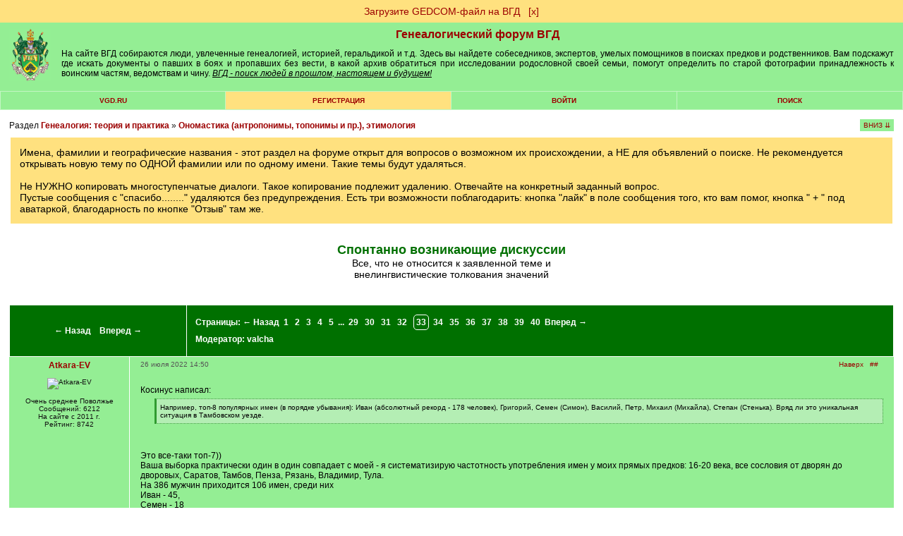

--- FILE ---
content_type: text/html; charset=windows-1251
request_url: https://forum.vgd.ru/29/94190/320.htm?a=stdforum_view&o=
body_size: 17375
content:
<!DOCTYPE html><html lang="ru"><head>
<!-- Yandex.RTB -->
<script>window.yaContextCb=window.yaContextCb||[]</script>
<script src="https://yandex.ru/ads/system/context.js" async></script><meta name="yandex-verification" content="911a1bde828a096b">
<meta http-equiv="x-dns-prefetch-control" content="on">
<link rel="dns-prefetch" href="https://docs.vgd.ru" />
<link rel="dns-prefetch" href="https://vgd.ru" />
<link rel="dns-prefetch" href="https://counter.yadro.ru" />
<link rel="dns-prefetch" href="https://yandex.ru" />
<link rel="dns-prefetch" href="https://cdn.vgd.ru" />
<link rel="dns-prefetch" href="https://gedcom.vgd.ru" />
<link rel="apple-touch-icon" sizes="57x57" href="https://cdn.vgd.ru/apple-icon-57x57.png">
<link rel="apple-touch-icon" sizes="60x60" href="https://cdn.vgd.ru/apple-icon-60x60.png">
<link rel="apple-touch-icon" sizes="72x72" href="https://cdn.vgd.ru/apple-icon-72x72.png">
<link rel="apple-touch-icon" sizes="76x76" href="https://cdn.vgd.ru/apple-icon-76x76.png">
<link rel="apple-touch-icon" sizes="114x114" href="https://cdn.vgd.ru/apple-icon-114x114.png">
<link rel="apple-touch-icon" sizes="120x120" href="https://cdn.vgd.ru/apple-icon-120x120.png">
<link rel="apple-touch-icon" sizes="144x144" href="https://cdn.vgd.ru/apple-icon-144x144.png">
<link rel="apple-touch-icon" sizes="152x152" href="https://cdn.vgd.ru/apple-icon-152x152.png">
<link rel="apple-touch-icon" sizes="180x180" href="https://cdn.vgd.ru/apple-icon-180x180.png">
<link rel="icon" type="image/png" sizes="192x192"  href="https://cdn.vgd.ru/android-icon-192x192.png">
<link rel="icon" type="image/png" sizes="32x32" href="https://cdn.vgd.ru/favicon-32x32.png">
<link rel="icon" type="image/png" sizes="96x96" href="https://cdn.vgd.ru/favicon-96x96.png">
<link rel="icon" type="image/png" sizes="16x16" href="https://cdn.vgd.ru/favicon-16x16.png">
<link rel="manifest" href="/manifest.json">
<meta name="msapplication-TileColor" content="#ffffff">
<meta name="msapplication-TileImage" content="https://cdn.vgd.ru/ms-icon-144x144.png">
<meta name="theme-color" content="#309B30">
<meta property="og:image" content="https://cdn.vgd.ru/favicon/splash_680x357_2.png">
<meta property="og:image:alt" content="ВГД - поиск людей в прошлом, настоящем и будущем!">
<meta property="og:type" content="website">
<meta name="twitter:card" content="summary_large_image">

<meta name="description" content="Все, что не относится к заявленной теме и 
внелингвистические толкования значений. Раздел 'Генеалогический форум ВГД'.; Стр. №11.">
<meta content="спонтанно возникающие дискуссии, ономастика, антропонимы, топонимы, пр, этимология, все, что не относится к заявленной теме, 
внелингвистические толкования значений, имена,фамилии, географические названия, этот раздел не для объявлений о поиске, а о  возможном их происхождении,  бесплатно" name="keywords"><meta name="viewport" content="width=device-width, initial-scale=1.0"><meta http-equiv="Content-Type" content="text/html; charset=windows-1251">
<title>Спонтанно возникающие дискуссии. Страница: 11  - Форум ВГД</title>
<meta property="og:title" content="Спонтанно возникающие дискуссии. Страница: 11  - Форум ВГД">
<meta property="og:description" content="Поиск людей в прошлом, настоящем и будущем! ВГД - сайт для тех, у кого есть предки">
<meta property="og:url" content="https://forum.vgd.ru/29/94190/320.htm?a=stdforum_view&o=">
<base href="https://forum.vgd.ru/"><style>html { overflow-y: scroll; }
.title { background-color:#94EE94; margin-bottom: 4px; border: 1px #000000 solid; width: 98%; }
.mainmenu { background-color: #C3F6C3; background-position: center; margin-bottom: 4px; border: 1px #000000 solid; width: 98%; }
.announce { background-color: #FFFFFF; margin-bottom: 4px; border: 1px #2DBE2D solid; width: 100%; }
.innertable td { font-size: 12px; font-family: Arial; color: #000000; background-color: #94EE94; list-style-type: circle; padding: 5px; }
td.tablehead { line-height: 2em; background: #007000; color:#FFFFFF; font-family:Arial,Helvetica,sans-serif; font-size:12px; font-weight:bolder; padding:12px; text-align:center; }
td.tablehead a { color:#FFFFFF; }
td.tablehead h1 { color:#FFFFFF; }
td.tablehead2 { line-height: 2em; background: #007000; color:#FFFFFF; font-family:Arial,Helvetica,sans-serif; font-size:12px; font-weight:bolder; padding:12px; text-align:center; }
td.tablehead2 a { color:#FFFFFF; }
.button { background: #96EE96; padding: 5px 20px; margin: 0px; }
.button:hover { background: #55EE55; }
.photo_nav { overflow: auto; padding: 5px; vertical-align: center; text-align: center; white-space: nowrap; max-width: 900px; font-family: Arial; font-size: 10px; }
td.adver { font-size: 15px; font-family: "Times New Roman"; font-weight: bold; color: #000000; background-color:#FFFFFF; text-align: center; }
td.category { font-size: 15px; font-family: "Times New Roman"; font-weight: bold; color: #000000; background-color:#C3F6C3; text-align: center; }
tr.tablehead td { text-align: center; font-size: 11px; padding-left: 1px; padding-right: 1px; }
tr.tablehead td { text-align: center; font-size: 11px; padding-left: 1px; padding-right: 1px; }
td.tablehead_newpost { text-align: center; font-size: 11px; padding: 10px 10px 0px 10px; background: #309B30; color: #09190c; }
td.forumentry { font-size: 12px; font-family: Arial; font-weight: normal; color: #000000; background-color:#94EE94; text-align: center; }
.copyright { font-size: 9px; font-family: Arial; color: #111111; text-align: center; width: 98%; border: 0px; padding-top: 4px; padding-bottom: 0px; }
H1 { font-family: Arial; font-weight: bolder; font-size: 16px; color: #007000; text-align: center; margin-top: 0px; margin-bottom: 0px; }
H2 { font-family: Arial; font-size: 14px; color: #005000; text-align: right; margin: 0px; }
H2:first-letter { text-transform: capitalize; }
H3 { font-size: 14px; font-family: Arial; text-align: left; margin-top: 0px; margin-bottom: 10px; font-weight : bold; }
H3:first-letter { text-transform: capitalize; }
H4 { font-size: 14px; font-family: Arial; color: #000000; text-align: left; margin-top: 2px; margin-bottom: 0px; padding-bottom: 0px; }
H5 { font-size: 14px; font-family: Arial; text-align: left; margin-top: 0px; margin-bottom: 0px; padding-top: 0px; }
H6 { font-size: 12px; font-family: Arial, Helvetica, sans-serif; font-weight: bolder; color: #007000; margin-top: 0px; margin-bottom: 0px; padding-top: 0px; }
li { font-size: 12px; width: 65%; font-family: Arial; color: #000000; text-align: left; margin-top: 2px; margin-bottom: 2px; font-weight : normal; padding-bottom: 0px; }
.actions { font-size: 10px; font-family: Arial; font-weight: bold; text-align: left; list-style-type: circle; }
.locations { font-size: 12px; font-family: Arial, Helvetica, sans-serif; font-weight: normal; color: #111111; margin-top: 5px; margin-bottom: 0px; padding-top: 0px; text-align: left; border: 0px; width: 100%; margin-bottom: 4px; }
.descr { margin-bottom: 7px; font-size: 10px; font-family: Arial; color: #111111; word-break: break-word; }
.descr2 { margin-top: 10px; font-size: 10px; font-family: Arial; color: #111111; word-break: break-word; }
.username { font-family: Arial; font-weight: normal; color: #9C0000; }
.pages { }
.pages a { font-size: 12px; line-height: 2.5; color:brown; text-decoration: none; padding: 7px 12px 7px 12px; margin: 3px 3px 3px 3px; border: 1px solid #808080; background-color:#eeeeee; }
.pages b { font-size: 12px; line-height: 2.5; padding: 7px 12px 7px 12px; margin: 3px 3px 3px 3px; border: 1px solid #808080; background-color: #FFE17F; }
.sort { font-size: 10px; font-family: Arial; color: #000000; text-align: right; background-position: right; }
.topicentry { font-size: 12px; font-family: Arial; font-weight: normal; color: #000000; background-color:#94EE94; text-align: center; word-break: break-word; }
tr.topicentry td { margin: 0px; padding: 5px; word-break: break-word; }
tr.topicentry2 td { margin: 0px; padding: 5px; word-break: break-word; background-color: #FFE17F; }
.postentry { font-size: 12px; font-family: Verdana; color: #111111; background-color:#94EE94; vertical-align: top;  padding: 5px; }
.postentry2 { font-size: 12px; font-family: Verdana; color: #111111; background-color:#80DE80; vertical-align: top;  padding: 5px; }
.modcomment { font-size: 12px; color: #000000; border: 4px solid #FFE17F; padding: 7px; width: 50%; word-break: break-word; }
.modlinks { font-size: 9px; font-family: Arial; color: #000033; text-align: right; border: #000033; border-style: none; border-top-width: 1px; border-right-width: 1px; border-bottom-width: 1px; border-left-width: 1px; }
blockquote {  font-size: 10px; font-weight: lighter; margin: 5px 0px 10px 20px; padding: 5px; border: #309B30 1px dotted; border-left: #309B30 3px solid; background: #B4EEB4; word-break: break-word; }
.usertable {  border-spacing: 1px; background-color: #309B30; border: #309B30 0px solid; font-family: Arial, Helvetica, sans-serif; font-size: 12px; }
.usertable td {  background-color: #B4EEB4; padding: 10px 5px 10px 5px; font-family: Arial, Helvetica, sans-serif; font-size: 12px; }
.offtopic {  font-size: 10px; color: #333333; text-align: center; }
code { font-family: "Courier New", Courier, mono; font-size: 14px; text-align: left; }
.menuentry3 { height: 1.5em; font-family: Arial, Helvetica, sans-serif; font-size: 10px; background-color:#007000; text-transform: uppercase; width: 200px; text-align: center; font-weight: bolder; padding: 3px 0px; Color: #FFFFFF; margin-bottom: 15px; }
.menuentry2 {  font-family: Arial, Helvetica, sans-serif; font-size: 10px; background-color:#FFE17F; text-transform: uppercase; width: 14%; text-align: center; font-weight: bolder; padding: 7px 1px 7px 1px; }
.menuentry {  font-family: Arial, Helvetica, sans-serif; font-size: 10px; background-color:#94EE94; text-transform: uppercase; width: 14%; text-align: center; font-weight: bolder; padding: 7px 1px 7px 1px; }
.outertable {  margin-bottom: 4px; width: 98%; border: 1px #2DBE2D solid; }
.innertable {  background-color: #FFFFFF; border: 0px; padding: 0px; border-spacing: 1px; width: 100%; }
.innertable2 {  background-color: #FFFFFF; border-spacing: 15px; width: 735px; margin-left: auto; margin-right: auto; font-family: Arial; font-size: 12px; }
.maintext { font-family: Arial, Helvetica, sans-serif; font-size: 12px; }
.hligh { font-weight: bold; color: #CC9933; }
.sign { font-size: 10px; font-family: Verdana; color: #404040; }
.postlinks {  border-bottom:#94EE94 0px solid;  padding-bottom: 3px; margin-top: 10px; margin-right: 4px; }
.postlinks2 { text-align: right; margin-right: 5px; }
.posthr { width: 15%; margin-right: 85%; margin-bottom: 10px; border: 0px; border-top: #667766 0.5px solid; }
.online { font-weight: bold; }
.posttable { border-collapse: separate; width: 100%; table-layout: fixed; border-spacing: 1px; padding: 0px; }
.spaceRRR { margin-bottom: 5px; }
.butt { -webkit-appearance: none; border: 0px; border-radius: 5px; margin: 5px; padding: 5px; color: white; background-color: green; font-size: 14px; cursor: pointer; }
.butt:hover { background-color: #007000; }
.basictable { padding: 5px; border: 0px; }
a img { border: 0px; }
a.rules:link { font-size: 10px; font-family: Arial; color: #F01111; }
a.rules:visited { font-size: 10px; font-family: Arial; color: #F01111; }
a.rules:active { font-size: 10px; font-family: Arial; color: #F01111; }
a.rules:hover { font-size: 10px; font-family: Arial; color: #FF4455; }
a.inverse:link { color: #FFFFFF; text-decoration: none; font-family: Arial; font-size: 12px; }
a.inverse:visited { color: #FFFFFF; text-decoration: none; font-family: Arial; font-size: 12px; }
a.inverse:active { color: #FFFFFF;  text-decoration: none; font-family: Arial; font-size: 12px; }
a.inverse:hover { color: #FFFFFF; text-decoration: underline; font-family: Arial; font-size: 12px; }
a.menuitem:link { color: #9C0000; text-decoration: none; }
a.menuitem:visited { color: #9C0000; text-decoration: none; }
a.menuitem:active { color: #9C0000; text-decoration: none; }
a.menuitem:hover { color: #9C0000; text-decoration: none;  }
a:link { color: #9C0000; text-decoration: none; }
a:visited { color: #9C0000; text-decoration: none; }
a:active { color: #9C0000;  text-decoration: none; }
a:hover { color: #9C0000; text-decoration: underline; }
a.username:link { font-weight: bolder; color: #9C0000; text-decoration: none; }
a.username:visited { font-weight: bolder; color: #9C0000; text-decoration: none; }
a.username:active { font-weight: bolder; color: #9C0000;  text-decoration: none; }
a.username:hover { font-weight: bolder; color: #9C0000; text-decoration: underline;  }
textarea { font-size: 12px; font-family: arial, verdana, geneva; border: #808080 1px solid; background-color: #DCDCDC; width:98%; padding: 7px 12px 7px 12px; }
select { font-size: 12px; font-family: arial, verdana, geneva; border: #808080 1px solid; background-color: #DCDCDC; padding: 6px 12px 6px 12px; }
input { font-family: arial, verdana, geneva; font-size: 12px; border: #808080 1px solid; background-color: #DCDCDC; padding: 7px 12px 7px 12px; }
option { font-size: 10px; font-family: arial, verdana, geneva; border: #808080 1px solid; background-color: #DCDCDC; padding: 7px 12px 7px 12px; }
body { background-color: #FFFFFF; margin: 0px; min-width: 520px; }
body.newtheme {background-color: #FFFFFF; margin: 0px; }
body.profile { background-color: #EEEEEE; margin: 0px; }
body.contents { width: 100%; }
.online-all2 h2 { color: #333; font-family: Arial, Helvetica, sans-serif; font-weight: bold; font-size: 12px; margin-bottom: 10px; text-transform: uppercase; }
.online-all2 { margin: 0px 0px 15px 0px; padding: 0px 0px 0px 0px; }
.online2 { margin-bottom: 10px; padding: 5px; height: 75px; }
.online2 img { float: left; margin-right: 5px; width: 55px; display: block; height: 65px; }
.online2 .nic { float: left; width: 70%; }
.online2 .nic a { color: #006401; font-size: 12px; font-family: Arial, Helvetica, sans-serif; display: block; font-weight: bold; text-align: left; }
.online2 .nic p { color: #000; font-size: 9px; font-family: Arial, Helvetica, sans-serif; text-align: left; margin-bottom: 1px; margin-top: 3px; font-weight: normal; width: 150px; word-break: break-word; }
.tdltr { padding: 0px; background-color: #94EE94; margin: 0px; text-align: -webkit-center; }
.ltr { width: 30px; height: 30px; background-color: white; text-align: center; font-weight: bold; font-size: 20px; padding: 10px 5px 0px 5px; color: #FEC41A; }
.ltr2 { color: #006400; }
.ltrtbl { padding: 0px; margin: 0px; margin-top: 15px; }
.srchtopic { background-color: #FFE17F; padding: 10px; width: 200px; text-align: center; margin: 15px 0px 15px 0px; font-family: arial; font-size: 14px; }
#hiddenSpoiler { padding: 10px; background-color: white; }
.spoiler-input-button { background-color: #94EE94; border: #111 1px dashed; text-align: center; margin: 7px 0px 7px 0px; cursor: pointer; }
.topictitle { margin-top: 25px; font-size: 18px; text-align: center; }
.forumtitle { margin-top: 25px; font-size: 22px; text-align: center; }
.titlesubtext { text-align: center; font-weight: normal; }
.rssbut { width: 40px; height: 20px; background-color: orange; text-align: center; font-weight: bold; font-size: 14px; padding: 5px 5px 0px 5px; color: white; }
.profiletable { font-family: Arial; width: 100%; font-size: 14px; background-color: #eeeeee; padding: 10px; word-break: break-word; border: 1px solid #dddddd;}
.profiletable td { min-width: 60px; vertical-align: top; word-break: break-all; }
.profilebutton { font-family: Arial; width: 220px; margin: 4px 5px 4px 0px; padding: 5px 10px 5px 10px; background-color: #94EE94; text-align: center; font-size: 14px; }
.tabmenu { font-size: 14px; font-family: arial; width: 100%; padding: 0px; background-color: #dddddd; border-spacing: 1px; vertical-align: middle; margin-bottom: 1.5em; margin-top: 1.5em; }
.tabpassive { padding: 5px; width: 200px; text-align: left; border-spacing: 0px; background-color: #ffffff; border-bottom: 0px solid #9C0000; }
.tabpassive:hover { padding: 5px; width: 200px; text-align: left; border-spacing: 0px; background-color: #efefef; border-bottom: 0px solid #9C0000; }
.tabactive { padding: 5px; width: 200px; text-align: left; border-spacing: 0px; background-color: #efefef; border-right: 5px solid #9C0000; }
.tabactive:hover { padding: 5px; width: 200px; text-align: left; border-spacing: 0px; background-color: #dcdcdc; border-right: 5px solid #9C0000; }
.pnotice { font-family: Arial; font-size: 14px; border: 1px solid #008000; padding: 7px 10px 7px 10px; background-color: #94EE94; }
.maptag { background-color: green; color: white; font-family: arial; font-size: 12px; padding: 4px 10px 4px 10px; border-radius: 5px; line-height: 2.1em; }
.postnav { position: absolute; right: 2.7%; }
.postnav2 { color: #555555; }
.posttime { text-align: left; margin-top: 0px; color: #667766; border: 0px; }
.diffStyle {}
.diffStyle2 { display: none; }
.aside {}
.asidetooltip {}
.postformstyle {}
.tooltip { position: fixed; padding: 10px 20px; border: 1px solid #b3c9ce; border-radius: 4px; text-align: center; font: italic 14px/1.3 sans-serif; color: #333; background: #fff; box-shadow: 3px 3px 3px rgba(0, 0, 0, .3); }
.likestyle { padding: 1px 0px 2px 0px; color: #9C0000; }
.copyhr { border: 0px; border-top: 1px solid #DDDDDD; margin-top: 1.5em; width: 100%; }
.widelimit { max-width: 900px; padding: 25px; background-color: white; margin-top: 1.5em; margin-bottom: 1.5em; }
.sidelinks { font-size: 9px; margin-top: 5px; margin-bottom: -5px; }
.qcont:first-letter { text-transform: capitalize; }
.commercial_data { min-width: 60px; vertical-align: top; word-break: normal; font-family: Arial; border-collapse: separate; text-indent: initial; white-space: normal; line-height: normal; font-weight: normal; font-size: 14px; font-style: normal; color: black; text-align: start; border-spacing: 2px; font-variant: normal; margin-top: 0px; }
</style><link rel="alternate" type="application/rss+xml" title="Спонтанно возникающие дискуссии" href="https://forum.vgd.ru/rss.php?t=94190&amp;count=10"><script>/*
// Кодировка файла win-1251
*/

var oldformid=0;
var oldmessageid=0;
let tooltipElem;

function detectIE() {
    var ua = window.navigator.userAgent;

    var msie = ua.indexOf('MSIE ');
    if (msie > 0) {
        // IE 10 or older => return version number
        return parseInt(ua.substring(msie + 5, ua.indexOf('.', msie)), 10);
    }

    var trident = ua.indexOf('Trident/');
    if (trident > 0) {
        // IE 11 => return version number
        var rv = ua.indexOf('rv:');
        return parseInt(ua.substring(rv + 3, ua.indexOf('.', rv)), 10);
    }

    var edge = ua.indexOf('Edge/');
    if (edge > 0)
       return parseInt(ua.substring(edge + 5, ua.indexOf('.', edge)), 10);

    return false;
}

function DoTooltip(event, p_id, l_type) {

      if (tooltipElem) return;

      let target = event.target;

      tooltipElem = document.createElement('div');
      tooltipElem.className = 'tooltip';
      tooltipElem.innerHTML = " ";
 
      // спозиционируем его сверху от аннотируемого элемента (top-center)
      let coords = target.getBoundingClientRect();

      let left = coords.left + (target.offsetWidth - tooltipElem.offsetWidth) / 2 - 130;
      if (left < 0) left = 0; // не заезжать за левый край окна

      let top = coords.top - tooltipElem.offsetHeight + 30;
      if (top < 0) { // если подсказка не помещается сверху, то отображать её снизу
        top = coords.top + target.offsetHeight + 30;
      }

      tooltipElem.style.left = left + 'px';
      tooltipElem.style.top = top + 'px';

      GetLikes(p_id, l_type);
}

function UndoTooltip() {
    if (tooltipElem) {
        tooltipElem.remove();
        tooltipElem = null;
      }
}

function GetArchiveStatus(f_id) {
      console.log("GetArchiveStatus start");
      fetch('https://forum.vgd.ru/index.php?m=archives&a=get_status', {
                      method: 'POST',
                      body: f_id
                  })
                  .then(response => response.text())
                  .then(result =>
                            {
                    	      console.log("GetArchiveStatus result", result);
                              var result = JSON.parse(result);
                              //console.log(result.f_archive);

                              var ons = 'нет';
                              var ofs = 'нет';

                              //if (false)
                              // JS REFRESH !!!!!!!!!!!!!!!
                              // if (result.u_id == 4119 || result.u_id == 2750)
                              if (result.f_archive == 1)
                              // Archive VOTING
                              {
                                if (result.ons != null) ons = parseFloat(result.ons).toFixed(2).toString();
                                if (result.ofs != null) ofs = parseFloat(result.ofs).toFixed(2).toString();
                                document.getElementById("archive_rating").innerHTML = "<span style='color: #9C0000; font-size: medium;'>&#9733;</span> <a target='_blank' rel='noreferrer' href='https://docs.vgd.ru/archives'>Рейтинг</a> оффлайн: <b>" + ofs + "</b> онлайн: <b>" + ons + "</b> <span style='color: #9C0000; font-size: medium;'>&#9733;</span><br><button id=\"voteinvitebutton\" style=\"cursor: pointer;\" onclick='this.style.display = \"none\"; document.getElementById(\"archive_voting\").style.display = \"block\"; return false;' class='butt'>Голосовать</button>";

                                if (result.cv == 1)
                                  document.getElementById("voteinvitebutton").style.display = "inline-block";
                                else
                                  document.getElementById("voteinvitebutton").style.display = "none";
                                
                                if (result.pofs != null)
                                  document.getElementById("archive_offline_score").value = result.pofs.toString();
                                else
                                  document.getElementById("archive_offline_score").value = "0";

                                if (result.pons != null)
                                  document.getElementById("archive_online_score").value = result.pons.toString();
                                else
                                  document.getElementById("archive_online_score").value = "0";
                              }
                              
                              // Limit Logic
                              var thisWeekLimitExceeded = false;
                              var nextWeekLimitExceeded = false;
                              
                              if (result.twa >= result.mmax)
                                  {
                                     thisWeekLimitExceeded = true;
                                     result.fw = 1;
                                  }

                              if (result.nwa >= result.mmax) 
                                  {
                                     nextWeekLimitExceeded = true;
                                     result.sw = 1;
                                  }

                              if (result.ac == 1)
                              {
                                  if (result.f_archive == 1)
                                    document.getElementById("archive_control").innerHTML = "<button onclick='UnsetArchive(" + f_id +");'>UnsetArchive</button>";
                                  if (result.f_archive == 0)
                                    document.getElementById("archive_control").innerHTML = "<button onclick='SetArchive(" + f_id +");'>SetArchive</button>";
                              }

                              if (result.f_archive == 1)
                              {
                                    if (result.uc == 1)
                                    {
                                        if (result.fw == 0 || result.sw == 0)
                                        {
                                              document.getElementById("archive_workers").innerHTML = "Отметьте, что будете здесь на ";

                                              if (result.fw == 0)
                                              document.getElementById("archive_workers").innerHTML += 
                                              "<button class='butt' onclick='MarkArchive(" + f_id +");'>этой</button>";

                                              if (result.sw == 0)
                                              document.getElementById("archive_workers").innerHTML += 
                                              "&nbsp;<button class='butt' onclick='MarkArchiveNext(" + f_id +");'>следующей</button>";

                                              document.getElementById("archive_workers").innerHTML += " неделе, чтобы к вам могли обратиться за помощью.";
                                              
                                              if (!result.mb)
                                              document.getElementById("archive_workers").innerHTML += "<br>Информация будет отображаться на странице архива, в вашем профиле, в списке <a href='https://forum.vgd.ru/?m=feed&a=archives'>работающих в архивах</a>";
                                        }
                                        else
                                        {
                                              document.getElementById("archive_workers").innerHTML = ""; 
                                        }

                                        if (thisWeekLimitExceeded) document.getElementById("archive_workers").innerHTML +=
                                          'Достигнуто максимальное число ('+result.mmax+') отметок о посещении архивов для текущей недели. ';
                                        if (nextWeekLimitExceeded) document.getElementById("archive_workers").innerHTML +=
                                          '<br>Достигнуто максимальное число ('+result.mmax+') отметок о посещении архивов для следующей недели. ';
                                    }
				    //else
				    //{
				          //document.getElementById("archive_workers").innerHTML = "3"; 
				    //}

                                    if (result.w.length == 0)
                                        document.getElementById("archive_active_workers").innerHTML = "";

                                    if (result.w.length == 1)
                                    document.getElementById("archive_active_workers").innerHTML = "В ближайшее время посетит этот архив: ";

                                    if (result.w.length > 1)
                                    document.getElementById("archive_active_workers").innerHTML = "В ближайшее время посетят этот архив: ";
                                      
                                    for (var i = 0; i < result.w.length; i++) {
                                            if (i > 0) document.getElementById("archive_active_workers").innerHTML += ",";
                                            //console.log(result.w[i][0], result.w[i][1]);

                                            document.getElementById("archive_active_workers").innerHTML += 
                                            " <a href='https://forum.vgd.ru/index.php?a=list_warn4&m=feed&u=" + result.w[i][0] + "'>" + result.w[i][1] + "</a>";

                                            if (result.u_id == result.w[i][0])
                                            document.getElementById("archive_active_workers").innerHTML += 
                                                "<button class='butt' onclick='DelArchive(" + f_id +");'>скрыть</button>";
                                        }
                              }
                              else
                              {
                                    document.getElementById("archive_workers").innerHTML = "";
                                    document.getElementById("archive_active_workers").innerHTML = "";
                              }
                            }
                 )

      console.log("GetArchiveStatus end");
}

function DelArchive(f_id) {
      console.log("DelArchive start");
      fetch('https://forum.vgd.ru/index.php?m=archives&a=del_archive', {
                      method: 'POST',
                      body: f_id
                  })
                  .then(response => response.text())
                  .then(result =>
                            {
                              console.log("DelArchive result", result);
                              GetArchiveStatus(f_id);
                            }
                 )
}

function MarkArchive(f_id) {
      console.log("MarkArchive start");
      fetch('https://forum.vgd.ru/index.php?m=archives&a=mark_archive', {
                      method: 'POST',
                      body: f_id
                  })
                  .then(response => response.text())
                  .then(result =>
                            {
                              console.log("MarkArchive result", result);
                              GetArchiveStatus(f_id);
                            }
                 )
}

function MarkArchiveNext(f_id) {
      fetch('https://forum.vgd.ru/index.php?m=archives&a=mark_archive_next', {
                      method: 'POST',
                      body: f_id
                  })
                  .then(response => response.text())
                  .then(result =>
                            {
                              console.log("MarkArchiveNext result", result);
                              GetArchiveStatus(f_id);
                            }
                 )
}

function SetArchive(f_id) {
      fetch('https://forum.vgd.ru/index.php?m=archives&a=set_archive', {
                      method: 'POST',
                      body: f_id
                  })
                  .then(response => response.text())
                  .then(result =>
                            {
                              console.log("SetArchive result", result);
                              GetArchiveStatus(f_id);
                            }
                 )
}

function RestartVoting()
{
      document.getElementById("archive_voting").style.display = "none";
      document.getElementById("vote_status").style.display = "none";
      document.getElementById("vote_button").style.display = "inline-block";
}

function SetArchiveScore(f_id, s1, s2) {
      var saveString = f_id + "_" + s1.toString() + "_" + s2.toString();

      setTimeout(RestartVoting, 700);

      fetch('https://forum.vgd.ru/index.php?m=archives&a=set_archive_score', {
                      method: 'POST',
                      body: saveString
                  })
                  .then(response => response.text())
                  .then(result =>
                            {
                              console.log("SetArchiveScore result", result);
                              GetArchiveStatus(f_id);

                              document.getElementById("vote_button").style.display = "none";
                              document.getElementById("vote_status").style.display = "block";
                            }
                 )
}

function UnsetArchive(f_id) {
      fetch('https://forum.vgd.ru/index.php?m=archives&a=unset_archive', {
                      method: 'POST',
                      body: f_id
                  })
                  .then(response => response.text())
                  .then(result =>
                            {
                              console.log("SetArchive result", result);
                              GetArchiveStatus(f_id);
                            }
                 )
}

function GetLikes(p_id, l_type) {
      var saveString = p_id;
      fetch('https://forum.vgd.ru/index.php?m=feed&a=get_likes&l_type=' + l_type, {
                      method: 'POST',
                      body: saveString
                  })
                  .then(response => response.text())
                  .then(result =>
                            {
                                if (result != "FAIL")
                                {
                                    if (tooltipElem) {
                                       tooltipElem.innerHTML = result;
                                       document.body.append(tooltipElem);
                                    }

                                }
                                else
                                {
                                    if (tooltipElem) {
                                       tooltipElem.innerHTML = "Что-то пошло не так...";
                                       document.body.append(tooltipElem);
                                    }
                                }
                            }
                 )
}

function DoLike(p_id, l_type) {
	    var saveString = p_id;
      fetch('https://forum.vgd.ru/index.php?m=feed&a=add_like&l_type=' + l_type, {
                      method: 'POST',
                      body: saveString
                  })
                  .then(response => response.text())
                  .then(result =>
                            {
                                if (result != "FAIL")
                    				    {
                    				        var likeToUpdate = document.querySelector('#like' + l_type + "_" + p_id);
                     				        likeToUpdate.innerText = result;
                                    GetLikes(p_id, l_type);
                    				    }
                                else
                    				    {
                          					var likeToUpdate = document.querySelector('#like' + l_type + "_" + p_id);
                          					likeToUpdate.innerText = "FAIL";
                    				    }
                            }
                 )
}

function ScrollToBottom()
{
  window.scrollTo(0,document.body.scrollHeight);
}

function ScrollToTop()
{
  window.scrollTo({ top: 0, behavior: 'smooth' });
}

function IsForm() {
f=false;
for (i=0;i<document.forms.length && !f;i++) {
if (document.forms[i].name=="postform") f=true;
}
return f;
}

function moveForm(newid) {
if (oldformid!=newid && IsForm()) {
n=document.getElementById('a'+newid);
o=document.getElementById('a'+oldformid);
ftext=document.forms['postform'].p_text.value;
n.innerHTML=o.innerHTML;
o.innerHTML='';
document.forms['postform'].p_text.value=ftext;
oldformid=newid;
}
return false;
}

function moveForm2(newid) {
if (oldmessageid!=newid && IsForm()) {
var n=document.getElementById('mess'+newid);
var o=document.getElementById('mess'+oldmessageid);
n.innerHTML=o.innerHTML;
o.innerHTML='';
oldmessageid=newid;
}

return false;
}

function ch_imgs() {
var imgs=document.images;
for (i=0;i<imgs.length;i++) if (imgs[i].name=="itag") {
}
var ilayer=document.getElementById('smiles');
if (ilayer) { ilayer.style.display=''; }
var clayer=document.getElementById('codes');
if (clayer) { clayer.style.display=''; }
}

function swtch(rrr)
{
    var elem = rrr.closest("#spoilerMother").querySelector("#hiddenSpoiler");
    if (elem == null) 
      {
        console.log("Element not found. Err#43433");
        return;
      }

    if (elem.style.display != '')
       { 
          rrr.value = 'Скрыть'; 
          elem.style.display = ''; 
       }
       else 
       { 
          rrr.value = 'Больше информации'; 
          elem.style.display = 'none'; 
       }
}

function swtchGift(rrr)
{
if (rrr.parentNode.parentNode.getElementsByTagName('div')[1].getElementsByTagName('div')[0].style.display != '')
   { rrr.title='Скрыть'; rrr.src = 'https://forum.vgd.ru/images/gifts/in2.png'; rrr.parentNode.parentNode.getElementsByTagName('div')[1].getElementsByTagName('div')[0].style.display = ''; }
   else 
   { rrr.title='Показать еще...'; rrr.src = 'https://forum.vgd.ru/images/gifts/out2.png'; rrr.parentNode.parentNode.getElementsByTagName('div')[1].getElementsByTagName('div')[0].style.display = 'none'; }
}

function nav_keys(e) {
var i,j;
var link=null;
var code;
if (!e) e = window.event;
if (e.keyCode) code = e.keyCode;
else if (e.which) code = e.which;
if (code==37 && e.ctrlKey == true && !focused) link = document.getElementById('PrevLink');
if (code==39 && e.ctrlKey == true && !focused) link = document.getElementById('NextLink');
if (code==38 && e.ctrlKey == true && !focused) link = document.getElementById('UpLink');
if (link && link.href) location.href = link.href;
}

var focused=false;

function SC(name, value, options) {
  options = options || {};

  var expires = options.expires;

  if (typeof expires == "number" && expires) {
    var d = new Date();
    d.setTime(d.getTime() + expires * 1000);
    expires = options.expires = d;
  }
  if (expires && expires.toUTCString) {
    options.expires = expires.toUTCString();
  }

  value = encodeURIComponent(value);

  var updatedCookie = name + "=" + value;

  for (var propName in options) {
    updatedCookie += "; " + propName;
    var propValue = options[propName];
    if (propValue !== true) {
      updatedCookie += "=" + propValue;
    }
  }

  document.cookie = updatedCookie;
}

function SC2(name, value, options) {}</script></head>
<body onLoad="ch_imgs();">
<div id="aside1" class="diffStyle2 aside"><p id="aside2" style="position: relative;">&#11145;</p></div><center><div style='font-family: Arial; font-size: 14px; width: 100%; background-color: #FFE17F;
 margin: 0px; padding: 8px 0px 8px 0px; text-align: center; border-style: none; border: 0px; border-color: #FFE17F; 
border-style: solid;'><a href='https://gedcom.vgd.ru' target='_blank'>Загрузите GEDCOM-файл на ВГД</a>&nbsp;&nbsp;&nbsp;<a href='#' onclick='SC("rrr", "1", { expires: 0 }); location.reload(); '>[х]</a></div></center><center><table id="headerID" class="title" style="margin: 0px; width: 100%; border: 0px;"><tr><td><a href="https://www.vgd.ru/"><img style="border: 0px; width: 60px; height: 74px; padding-left: 10px;" src="https://forum.vgd.ru/images/logo2021_2.png" alt="Всероссийское Генеалогическое Древо" title="Всероссийское Генеалогическое Древо"></a></td><td><div  style="position: relative; margin: 5px 100px 1px 100px; padding: 0px; font-weight: bolder; font-family: Arial; text-align: center; font-size: 16px; "><a class="notranslate" href="https://forum.vgd.ru">Генеалогический форум ВГД</a></div><div style='padding: 10px; text-align: justify; font-family: Arial; font-size: 12px; margin-bottom: 5px; margin-top: 0px;'>На сайте ВГД собираются люди, увлеченные генеалогией, историей, геральдикой и т.д. Здесь вы найдете собеседников, экспертов, умелых помощников в поисках предков и родственников. Вам подскажут где искать документы о павших в боях и пропавших без вести, в какой архив обратиться при исследовании родословной своей семьи, помогут определить по старой фотографии принадлежность к воинским частям, ведомствам и чину. <u><i>ВГД - поиск людей в прошлом, настоящем и будущем!</i></u></div></td></tr></table></center><center><table id="mmID" cellspacing=1 class="mainmenu" style="text-align: center; margin: 0px; width: 100%; border: 0px;"><tr><td class="menuentry"><a href="https://vgd.ru">VGD.ru</a></td><td class="menuentry2"><a href="https://forum.vgd.ru/signup/first.php">РЕГИСТРАЦИЯ</a></td><td class="menuentry"><a href="https://forum.vgd.ru/signin/first.php">Войти</a></td><td class="menuentry"><a href="https://docs.vgd.ru/search/?v=1&amp;tp=94190">Поиск</a></td></tr></table></center><!-- MAIN TABLE START -->
<table id="maintableID" align="center" class="outertable
" cellspacing="0" cellpadding="0" style="border: 0px;"><tr>
<td>
<table class="locations" cellspacing="0" cellpadding="0" style='margin-top: 10px;' ><tr><td><div class="locations">Раздел <a class='username' href='https://forum.vgd.ru/?ct=5'>Генеалогия: теория и практика</a> &raquo; <a class='username' href="https://forum.vgd.ru/29/">Ономастика (антропонимы, топонимы и пр.), этимология</a></div></td><td width='32'><a class='diffStyle' style='text-transform: uppercase; color: #9C0000; cursor: pointer;' onclick='ScrollToBottom();'><span style='background-color: #94EE94; padding: 3px 5px 3px 5px; font-family: Arial, Helvetica, sans-serif; font-size: smaller;'>Вниз&nbsp;&#8650;</span></a></td>
</tr></table>
<table class="profiletable" style="background-color: #ffe17f; border: 2px solid white;"><tr><td style="word-break: break-word;">  Имена, фамилии и географические названия - этот раздел на форуме открыт для вопросов  о возможном их происхождении, а  НЕ для объявлений о поиске. Не рекомендуется открывать новую тему по ОДНОЙ фамилии или по одному имени. Такие темы будут удаляться. <br /><br />Не НУЖНО копировать многоступенчатые диалоги. Такое копирование подлежит удалению. Отвечайте на конкретный заданный вопрос.<br />Пустые сообщения с "спасибо........" удаляются без предупреждения. Есть три возможности поблагодарить: кнопка "лайк" в поле сообщения того, кто вам помог, кнопка " + " под аватаркой, благодарность по кнопке "Отзыв" там же.  </td></tr></table><h1 class="topictitle">Спонтанно возникающие дискуссии</h1>
<h2 class="titlesubtext" style="color: black; margin-bottom: 2.5em;">  Все, что не относится к заявленной теме и <br />внелингвистические толкования значений  </h2>
<table class="innertable" cellspacing=1 width="100%" cellpadding=3 style="margin: 0px 0px"><tr><td class="tablehead" width="20%"><a class="inverse" title="Предыдущая тема:
 Отчества " href="https://forum.vgd.ru/29/21846/">&#8592;&nbsp;Назад</a>&nbsp; &nbsp;
<a class="inverse" title="Следующая тема:
Латышские имена и фамилии." href="https://forum.vgd.ru/29/28196/">Вперед&nbsp;&#8594;</a><td class="tablehead" style="line-height: 2em; text-align: left;">Страницы: <a class='inverse' title='К предыдущей странице' href="https://forum.vgd.ru/29/94190/310.htm?a=stdforum_view&amp;o=">&#8592;&nbsp;Назад</a>  <a class='inverse' style=' padding: 3px;' href="https://forum.vgd.ru/29/94190/0.htm?a=stdforum_view&amp;o=">1</a> <a class='inverse' style=' padding: 3px;' href="https://forum.vgd.ru/29/94190/10.htm?a=stdforum_view&amp;o=">2</a> <a class='inverse' style=' padding: 3px;' href="https://forum.vgd.ru/29/94190/20.htm?a=stdforum_view&amp;o=">3</a> <a class='inverse' style=' padding: 3px;' href="https://forum.vgd.ru/29/94190/30.htm?a=stdforum_view&amp;o=">4</a> <a class='inverse' style=' padding: 3px;' href="https://forum.vgd.ru/29/94190/40.htm?a=stdforum_view&amp;o=">5</a> ... <a class='inverse' style=' padding: 3px;' href="https://forum.vgd.ru/29/94190/280.htm?a=stdforum_view&amp;o=">29</a> <a class='inverse' style=' padding: 3px;' href="https://forum.vgd.ru/29/94190/290.htm?a=stdforum_view&amp;o=">30</a> <a class='inverse' style=' padding: 3px;' href="https://forum.vgd.ru/29/94190/300.htm?a=stdforum_view&amp;o=">31</a> <a class='inverse' style=' padding: 3px;' href="https://forum.vgd.ru/29/94190/310.htm?a=stdforum_view&amp;o=">32</a> &nbsp;<span style='border: 1px solid white; padding: 3px; border-radius: 5px; '>33</span>&nbsp;<a class='inverse' style=' padding: 3px;' href="https://forum.vgd.ru/29/94190/330.htm?a=stdforum_view&amp;o=">34</a> <a class='inverse' style=' padding: 3px;' href="https://forum.vgd.ru/29/94190/340.htm?a=stdforum_view&amp;o=">35</a> <a class='inverse' style=' padding: 3px;' href="https://forum.vgd.ru/29/94190/350.htm?a=stdforum_view&amp;o=">36</a> <a class='inverse' style=' padding: 3px;' href="https://forum.vgd.ru/29/94190/360.htm?a=stdforum_view&amp;o=">37</a> <a class='inverse' style=' padding: 3px;' href="https://forum.vgd.ru/29/94190/370.htm?a=stdforum_view&amp;o=">38</a> <a class='inverse' style=' padding: 3px;' href="https://forum.vgd.ru/29/94190/380.htm?a=stdforum_view&amp;o=">39</a> <a class='inverse' style=' padding: 3px;' href="https://forum.vgd.ru/29/94190/390.htm?a=stdforum_view&amp;o=">40</a>   <a class='inverse' title='К следующей странице' href="https://forum.vgd.ru/29/94190/330.htm?a=stdforum_view&amp;o=">Вперед&nbsp;&#8594;</a><br>Модератор: <a class="inverse" href="https://forum.vgd.ru/index.php?m=feed&amp;a=list_warn4&amp;u=6357">valcha</a></table>
<a name="pp4227131"></a><a name="new"></a><table class="innertable posttable spaceRRR" cellspacing="1" cellpadding="0" style="border-spacing: 0px;"><tr><td class="postentry" width="160" style="word-break: break-word; border-bottom: 0px; text-align: center;"><a class="username" href="https://forum.vgd.ru/index.php?m=feed&amp;a=list_warn4&amp;u=84758">Atkara-EV</a><div class="descr" style="word-break: break-word;"><br><img  width=80 loading="lazy" src="https://forum.vgd.ru/resize/resize.php?fid=151396&amp;x=80&amp;key=1&amp;upd=47930933" border=0 alt="Atkara-EV"><br><br>Очень среднее Поволжье<br>Сообщений: 6212<br>На сайте с 2011 г.<br>Рейтинг: 8742</div><td class="postentry" style="border-bottom: 0px;border-left: 1px #FFFFFF solid; padding-left: 15px; padding-right: 15px;"><div class="descr postlinks posttime"><span class="postnav"><a rel="nofollow" class="diffStyle" style="color: #9C0000; cursor: pointer;" onclick="ScrollToTop(); return false;">Наверх</a> &nbsp; <a rel="nofollow" href="https://forum.vgd.ru/post/29/94190/p4227131.htm#pp4227131" title="Ссылка на это сообщение">##</a></span>
<span class="postnav2" title="Написано 26 июля 2022 14:50" >26 июля 2022 14:50</span></div><div id="p4227131" style="overflow: auto;">  <br>Косинус написал:<blockquote><div style="height:1px;width:1px;overflow:hidden">[q]</div>Например, топ-8 популярных имен (в порядке убывания): Иван (абсолютный рекорд - 178 человек), Григорий, Семен (Симон), Василий, Петр, Михаил (Михайла), Степан (Стенька). Вряд ли это уникальная ситуация в Тамбовском уезде.<div style="height:1px;width:1px;overflow:hidden">[/q]</div></blockquote><br /><br />Это все-таки топ-7))<br />Ваша выборка практически один в один совпадает с моей - я систематизирую частотность употребления имен у моих прямых предков: 16-20 века, все сословия от  дворян до дворовых, Саратов, Тамбов, Пенза, Рязань, Владимир, Тула.<br />На 386 мужчин приходится 106 имен, среди них<br />Иван - 45,<br />Семен - 18<br />Михаил - 16<br />Василий - 16<br />Петр - 16<br />Степан - 13<br />По 10 Григорий, Федор, Андрей и Алексей.   </div><div class="sign" style="overflow: hidden; margin-top: 10px;">---<br>Дворянство и священнослужители Саратовской губернии. Аткарский уезд - история, генеалогия.</div><tr><td class="postentry online" style=" text-align: center;"><td class="postentry"  style="vertical-align: bottom; border-left: 1px #FFFFFF solid;"><div class="descr postlinks2" ><span onmouseover='DoTooltip(event, 4227131, 1);' onmouseout='UndoTooltip();' id='like1_4227131' >Лайк&nbsp;(2)</span></div></td></tr></table><div id="a4227131"></div><a name="pp4227154"></a><table class="innertable posttable spaceRRR" cellspacing="1" cellpadding="0" style="border-spacing: 0px;"><tr><td class="postentry2" width="160" style="word-break: break-word; border-bottom: 0px; text-align: center;"><a class="username" href="https://forum.vgd.ru/index.php?m=feed&amp;a=list_warn4&amp;u=14797">Косинус</a><div class="descr" style="word-break: break-word;"><br><img  width=80 loading="lazy" src="https://forum.vgd.ru/resize/resize.php?fid=69159&amp;x=80&amp;key=1&amp;upd=204688945" border=0 alt="Косинус"><br><br>Санкт-Петербург<br>Сообщений: 212<br>На сайте с 2008 г.<br>Рейтинг: 337</div><td class="postentry2" style="border-bottom: 0px;border-left: 1px #FFFFFF solid; padding-left: 15px; padding-right: 15px;"><div class="descr postlinks posttime"><span class="postnav"><a rel="nofollow" class="diffStyle" style="color: #9C0000; cursor: pointer;" onclick="ScrollToTop(); return false;">Наверх</a> &nbsp; <a rel="nofollow" href="https://forum.vgd.ru/post/29/94190/p4227154.htm#pp4227154" title="Ссылка на это сообщение">##</a></span>
<span class="postnav2" title="Написано 26 июля 2022 15:15" >26 июля 2022 15:15</span></div><div id="p4227154" style="overflow: auto;">  <br>Atkara-EV написал:<blockquote><div style="height:1px;width:1px;overflow:hidden">[q]</div>Это все-таки топ-7))<div style="height:1px;width:1px;overflow:hidden">[/q]</div></blockquote><br />Федора пропустил на 7 месте. Спасибо за внимательность.<br /><br>Atkara-EV написал:<blockquote><div style="height:1px;width:1px;overflow:hidden">[q]</div>Ваша выборка практически один в один совпадает с моей<div style="height:1px;width:1px;overflow:hidden">[/q]</div></blockquote><br />Специально для вас:<br />178 - Иван<br />66 - Григорий<br />66 - Семен/Симон<br />65 - Василий<br />53 - Петр<br />51 - Михаил/Михайла<br />48 - Федор<br />47 - Степан/Стенька<br /><br />Я, собственно, и говорю, что ситуация не уникальна - можно экстраполировать.  </div><tr><td class="postentry2 online" style=" text-align: center;"><td class="postentry2"  style="vertical-align: bottom; border-left: 1px #FFFFFF solid;"><div class="descr postlinks2" ></div></td></tr></table><div id="a4227154"></div><a name="pp4227155"></a><table class="innertable posttable spaceRRR" cellspacing="1" cellpadding="0" style="border-spacing: 0px;"><tr><td class="postentry" width="160" style="word-break: break-word; border-bottom: 0px; text-align: center;"><a class="username" href="https://forum.vgd.ru/index.php?m=feed&amp;a=list_warn4&amp;u=475085">dobermorgan</a><div class="descr" style="word-break: break-word;"><br><img  width=80 loading="lazy" src="https://forum.vgd.ru/resize/resize.php?fid=714001&amp;x=80&amp;key=1&amp;upd=234082959" border=0 alt="dobermorgan"><br><br>Русь - Матушка<br>Сообщений: 464<br>На сайте с 2021 г.<br>Рейтинг: 3301</div><td class="postentry" style="border-bottom: 0px;border-left: 1px #FFFFFF solid; padding-left: 15px; padding-right: 15px;"><div class="descr postlinks posttime"><span class="postnav"><a rel="nofollow" class="diffStyle" style="color: #9C0000; cursor: pointer;" onclick="ScrollToTop(); return false;">Наверх</a> &nbsp; <a rel="nofollow" href="https://forum.vgd.ru/post/29/94190/p4227155.htm#pp4227155" title="Ссылка на это сообщение">##</a></span>
<span class="postnav2" title="Написано 26 июля 2022 15:15" style="text-decoration: line-through;">26 июля 2022 15:15</span> <span class="postnav2" title="Отредактировано 26 июля 2022 15:21">26 июля 2022 15:21</span></div><div id="p4227155" style="overflow: auto;">  <b>Косинус</b><br /><br />Кудин, Кудим, Анкидин, Анкудин это все народные вариации одного и того же канонического Акиндина.<br /><br />Семена (Симеона) и Симона все таки следует друг от друга отделять, хоть они и этимологически и близнецы, но практически во всех языках друг от друга обособились и были самостоятельны.<br /><br />А по сути я поддерживаю ваш энтузиазм и интерес в области ономастики, делясь своими наблюдениями и впечатлениями и взывая на полилог форумчан, вы тем самым немного оживляете сей топик, это хорошо.  </div><div class="sign" style="overflow: hidden; margin-top: 10px;">---<br>Москов. г., Богородский у.: Титово, Понарино, Заполицы, Богородское, Степановка, Мисцево<br />
Рязан. г., Егорьевский у.: Знаменское, Василенцово, Федотиха, Поминово<br />
Рязан.г., Зарайский у.: Гальцово (Гольцово)<br />
Владимир.г., Меленковский у.: Каменка, Мильна<br />
Кубан. обл.: ст. Передовая, ст. Отрадная</div><tr><td class="postentry online" style=" text-align: center;"><td class="postentry"  style="vertical-align: bottom; border-left: 1px #FFFFFF solid;"><div class="descr postlinks2" ><span onmouseover='DoTooltip(event, 4227155, 1);' onmouseout='UndoTooltip();' id='like1_4227155' >Лайк&nbsp;(1)</span></div></td></tr></table><div id="a4227155"></div><a name="pp4227166"></a><table class="innertable posttable spaceRRR" cellspacing="1" cellpadding="0" style="border-spacing: 0px;"><tr><td class="postentry2" width="160" style="word-break: break-word; border-bottom: 0px; text-align: center;"><a class="username" href="https://forum.vgd.ru/index.php?m=feed&amp;a=list_warn4&amp;u=14797">Косинус</a><div class="descr" style="word-break: break-word;"><br><img  width=80 loading="lazy" src="https://forum.vgd.ru/resize/resize.php?fid=69159&amp;x=80&amp;key=1&amp;upd=204688945" border=0 alt="Косинус"><br><br>Санкт-Петербург<br>Сообщений: 212<br>На сайте с 2008 г.<br>Рейтинг: 337</div><td class="postentry2" style="border-bottom: 0px;border-left: 1px #FFFFFF solid; padding-left: 15px; padding-right: 15px;"><div class="descr postlinks posttime"><span class="postnav"><a rel="nofollow" class="diffStyle" style="color: #9C0000; cursor: pointer;" onclick="ScrollToTop(); return false;">Наверх</a> &nbsp; <a rel="nofollow" href="https://forum.vgd.ru/post/29/94190/p4227166.htm#pp4227166" title="Ссылка на это сообщение">##</a></span>
<span class="postnav2" title="Написано 26 июля 2022 15:25" >26 июля 2022 15:25</span></div><div id="p4227166" style="overflow: auto;">  <br>dobermorgan написал:<blockquote><div style="height:1px;width:1px;overflow:hidden">[q]</div>Семена (Симеона) и Симона все таки следует друг от друга отделять, хоть они и этимологически и близнецы, но практически во всех языках друг от друга обособились и были самостоятельны.<div style="height:1px;width:1px;overflow:hidden">[/q]</div></blockquote><br />Я вот как раз в этом сомневался. Вы подтвердили мои сомнения. Но статистику это структурно не изменит. Симон был только один. Я его как бы до кучи добавил.  </div><tr><td class="postentry2 online" style=" text-align: center;"><td class="postentry2"  style="vertical-align: bottom; border-left: 1px #FFFFFF solid;"><div class="descr postlinks2" ></div></td></tr></table><div id="a4227166"></div><a name="pp4227181"></a><table class="innertable posttable spaceRRR" cellspacing="1" cellpadding="0" style="border-spacing: 0px;"><tr><td class="postentry" width="160" style="word-break: break-word; border-bottom: 0px; text-align: center;"><a class="username" href="https://forum.vgd.ru/index.php?m=feed&amp;a=list_warn4&amp;u=112790">Alexei Berdnik</a><div class="descr" style="word-break: break-word;"><br>Сообщений: 1005<br>На сайте с 2012 г.<br>Рейтинг: 1461</div><td class="postentry" style="border-bottom: 0px;border-left: 1px #FFFFFF solid; padding-left: 15px; padding-right: 15px;"><div class="descr postlinks posttime"><span class="postnav"><a rel="nofollow" class="diffStyle" style="color: #9C0000; cursor: pointer;" onclick="ScrollToTop(); return false;">Наверх</a> &nbsp; <a rel="nofollow" href="https://forum.vgd.ru/post/29/94190/p4227181.htm#pp4227181" title="Ссылка на это сообщение">##</a></span>
<span class="postnav2" title="Написано 26 июля 2022 15:33" >26 июля 2022 15:33</span></div><div id="p4227181" style="overflow: auto;">  <br>Косинус написал:<blockquote><div style="height:1px;width:1px;overflow:hidden">[q]</div>Ну то есть нет ни французских, ни немецких, ни английских имен, а только латинские, греческие и арамейские?<div style="height:1px;width:1px;overflow:hidden">[/q]</div></blockquote><br />Во Франции, Германии и Англии есть свои варианты местных имён, образованных от тех же самых латинских, греческих армейских.  </div><div class="sign" style="overflow: hidden; margin-top: 10px;">---<br>Бердник, Грибанов- Вяжновка, Суражский У, Черниговская губ.<br />
Федосеев - Акимовка, Таврическая/Запорожская. Очеретяный - Екатеринославской, Нехвороща Полтавской, Терещенко-Черниговской, Приморской. Сапега - Гомельской. Зыблев - Пенчин, Гомельской</div><tr><td class="postentry online" style=" text-align: center;"><td class="postentry"  style="vertical-align: bottom; border-left: 1px #FFFFFF solid;"><div class="descr postlinks2" ><span onmouseover='DoTooltip(event, 4227181, 1);' onmouseout='UndoTooltip();' id='like1_4227181' >Лайк&nbsp;(1)</span></div></td></tr></table><div id="a4227181"></div><a name="pp4227199"></a><table class="innertable posttable spaceRRR" cellspacing="1" cellpadding="0" style="border-spacing: 0px;"><tr><td class="postentry2" width="160" style="word-break: break-word; border-bottom: 0px; text-align: center;"><a class="username" href="https://forum.vgd.ru/index.php?m=feed&amp;a=list_warn4&amp;u=14797">Косинус</a><div class="descr" style="word-break: break-word;"><br><img  width=80 loading="lazy" src="https://forum.vgd.ru/resize/resize.php?fid=69159&amp;x=80&amp;key=1&amp;upd=204688945" border=0 alt="Косинус"><br><br>Санкт-Петербург<br>Сообщений: 212<br>На сайте с 2008 г.<br>Рейтинг: 337</div><td class="postentry2" style="border-bottom: 0px;border-left: 1px #FFFFFF solid; padding-left: 15px; padding-right: 15px;"><div class="descr postlinks posttime"><span class="postnav"><a rel="nofollow" class="diffStyle" style="color: #9C0000; cursor: pointer;" onclick="ScrollToTop(); return false;">Наверх</a> &nbsp; <a rel="nofollow" href="https://forum.vgd.ru/post/29/94190/p4227199.htm#pp4227199" title="Ссылка на это сообщение">##</a></span>
<span class="postnav2" title="Написано 26 июля 2022 15:43" style="text-decoration: line-through;">26 июля 2022 15:43</span> <span class="postnav2" title="Отредактировано 26 июля 2022 15:45">26 июля 2022 15:45</span></div><div id="p4227199" style="overflow: auto;">  <b>Alexei Berdnik</b><br />Ваш комментарий у меня вызывает еще больше вопросов.<br /><br>Alexei Berdnik написал:<blockquote><div style="height:1px;width:1px;overflow:hidden">[q]</div>Во Франции, Германии и Англии есть свои варианты местных имён, образованных от тех же самых латинских, греческих армейских.<div style="height:1px;width:1px;overflow:hidden">[/q]</div></blockquote><br />Ну то есть также как и в России - свои варианты? Почему бы их не назвать русскими именами?<br />Где граница проходит между "вариантом" и "оригиналом"?<br />От каких имен произошли латинские, греческие и арамейские имена?  </div><tr><td class="postentry2 online" style=" text-align: center;"><td class="postentry2"  style="vertical-align: bottom; border-left: 1px #FFFFFF solid;"><div class="descr postlinks2" ></div></td></tr></table><div id="a4227199"></div><a name="pp4227297"></a><table class="innertable posttable spaceRRR" cellspacing="1" cellpadding="0" style="border-spacing: 0px;"><tr><td class="postentry" width="160" style="word-break: break-word; border-bottom: 0px; text-align: center;"><a class="username" href="https://forum.vgd.ru/index.php?m=feed&amp;a=list_warn4&amp;u=470927">kolom_kse</a><div class="descr" style="word-break: break-word;"><br>Москва<br>Сообщений: 505<br>На сайте с 2021 г.<br>Рейтинг: 442</div><td class="postentry" style="border-bottom: 0px;border-left: 1px #FFFFFF solid; padding-left: 15px; padding-right: 15px;"><div class="descr postlinks posttime"><span class="postnav"><a rel="nofollow" class="diffStyle" style="color: #9C0000; cursor: pointer;" onclick="ScrollToTop(); return false;">Наверх</a> &nbsp; <a rel="nofollow" href="https://forum.vgd.ru/post/29/94190/p4227297.htm#pp4227297" title="Ссылка на это сообщение">##</a></span>
<span class="postnav2" title="Написано 26 июля 2022 17:14" >26 июля 2022 17:14</span></div><div id="p4227297" style="overflow: auto;">  Венедикты очень часто попадаются в МК 18-19 веков (о чем можно судить и по распространенности фамилии Венедиктов) , а у Вас разве нет знакомого Вени? <br /><br />Елфим=Ефим, это вообще в МК каждый второй, и женский вариант также - Евфимия, Афимья...<br /><br /><br>Косинус написал:<blockquote><div style="height:1px;width:1px;overflow:hidden">[q]</div><br /><br />Вы бы своего сына назвали каким-нибудь из этих имен?<div style="height:1px;width:1px;overflow:hidden">[/q]</div></blockquote><br /><br />Платон - сейчас популярнейшее имя. Уже первые Платоны доросли до студенческого возраста, кстати, еще Елисеев очень много среди студентов  <img  height="20" width="20"  src="smiles/101.gif" align="top" alt="101.gif" loading="lazy">  <br />  </div><div class="sign" style="overflow: hidden; margin-top: 10px;">---<br>Моск.губ. Бронницкий у. Шубино: Житковы/Жидковы, Скрыпино: Буткины/Будкины<br />
Калуж.губ. Забродское: Бычковы, Маничевы;  Анисимово: Пуховы <br />
Краснодар: Николаевы<br />
ОВД ст.Калитвенская, Чертковская, Морозовск, Новочеркасск,Таганрог: Каламыцевы/Коломыйцевы/Коломийцевы<br />
ОВД ст.Есауловская Кузнецовы </div><tr><td class="postentry online" style=" text-align: center;"><td class="postentry"  style="vertical-align: bottom; border-left: 1px #FFFFFF solid;"><div class="descr postlinks2" ></div></td></tr></table><div id="a4227297"></div><a name="pp4227320"></a><table class="innertable posttable spaceRRR" cellspacing="1" cellpadding="0" style="border-spacing: 0px;"><tr><td class="postentry2" width="160" style="word-break: break-word; border-bottom: 0px; text-align: center;"><a class="username" href="https://forum.vgd.ru/index.php?m=feed&amp;a=list_warn4&amp;u=14797">Косинус</a><div class="descr" style="word-break: break-word;"><br><img  width=80 loading="lazy" src="https://forum.vgd.ru/resize/resize.php?fid=69159&amp;x=80&amp;key=1&amp;upd=204688945" border=0 alt="Косинус"><br><br>Санкт-Петербург<br>Сообщений: 212<br>На сайте с 2008 г.<br>Рейтинг: 337</div><td class="postentry2" style="border-bottom: 0px;border-left: 1px #FFFFFF solid; padding-left: 15px; padding-right: 15px;"><div class="descr postlinks posttime"><span class="postnav"><a rel="nofollow" class="diffStyle" style="color: #9C0000; cursor: pointer;" onclick="ScrollToTop(); return false;">Наверх</a> &nbsp; <a rel="nofollow" href="https://forum.vgd.ru/post/29/94190/p4227320.htm#pp4227320" title="Ссылка на это сообщение">##</a></span>
<span class="postnav2" title="Написано 26 июля 2022 17:23" >26 июля 2022 17:23</span></div><div id="p4227320" style="overflow: auto;">  <br>kolom_kse написал:<blockquote><div style="height:1px;width:1px;overflow:hidden">[q]</div>Венедикты очень часто попадаются в МК 18-19 веков (о чем можно судить и по распространенности фамилии Венедиктов), а у Вас разве нет знакомого Вени? <div style="height:1px;width:1px;overflow:hidden">[/q]</div></blockquote><br />Нет, есть кажется. Но это имя у меня среди странных не числится.<br /><br /><br>kolom_kse написал:<blockquote><div style="height:1px;width:1px;overflow:hidden">[q]</div>Елфим=Ефим, это вообще в МК каждый второй, и женский вариант также - Евфимия, Афимья...<div style="height:1px;width:1px;overflow:hidden">[/q]</div></blockquote><br />Да, и у меня в прямых предках Евфимий есть. А вот имя Елфим я встретил в первый раз и, как и указал с самого начала, не поверил в то, что это имя действительно существует, а не написано с ошибкой до тех пор пока не проверил по справочникам.<br /><br /><br>kolom_kse написал:<blockquote><div style="height:1px;width:1px;overflow:hidden">[q]</div>Платон - сейчас популярнейшее имя. Уже первые Платоны доросли до студенческого возраста, кстати, еще Елисеев очень много среди студентов<div style="height:1px;width:1px;overflow:hidden">[/q]</div></blockquote><br />А я разве утверждал, что Платон - редкое имя?<br />  </div><tr><td class="postentry2 online" style=" text-align: center;"><td class="postentry2"  style="vertical-align: bottom; border-left: 1px #FFFFFF solid;"><div class="descr postlinks2" ></div></td></tr></table><div id="a4227320"></div><a name="pp4227359"></a><table class="innertable posttable spaceRRR" cellspacing="1" cellpadding="0" style="border-spacing: 0px;"><tr><td class="postentry" width="160" style="word-break: break-word; border-bottom: 0px; text-align: center;"><a class="username" href="https://forum.vgd.ru/index.php?m=feed&amp;a=list_warn4&amp;u=470927">kolom_kse</a><div class="descr" style="word-break: break-word;"><br>Москва<br>Сообщений: 505<br>На сайте с 2021 г.<br>Рейтинг: 442</div><td class="postentry" style="border-bottom: 0px;border-left: 1px #FFFFFF solid; padding-left: 15px; padding-right: 15px;"><div class="descr postlinks posttime"><span class="postnav"><a rel="nofollow" class="diffStyle" style="color: #9C0000; cursor: pointer;" onclick="ScrollToTop(); return false;">Наверх</a> &nbsp; <a rel="nofollow" href="https://forum.vgd.ru/post/29/94190/p4227359.htm#pp4227359" title="Ссылка на это сообщение">##</a></span>
<span class="postnav2" title="Написано 26 июля 2022 18:24" >26 июля 2022 18:24</span></div><div id="p4227359" style="overflow: auto;">  <br>Косинус написал:<blockquote><div style="height:1px;width:1px;overflow:hidden">[q]</div><br />А я разве утверждал, что Платон - редкое имя?<br /><div style="height:1px;width:1px;overflow:hidden">[/q]</div></blockquote><br /> Это вот отсюда:<br /><br>Косинус написал:<blockquote><div style="height:1px;width:1px;overflow:hidden">[q]</div><br />4. 5 имен, встретить которые для меня было неожиданностью: Ванифантий, Варфоломей (Ворфоломей), Веденикт, <b>Платон</b>, Прокл. Ну какие-то не очень русские имена. Вам не кажется?<br /><div style="height:1px;width:1px;overflow:hidden">[/q]</div></blockquote><br /><br /><br /><blockquote><div style="height:1px;width:1px;overflow:hidden">[q]</div>30 редких или странных имен: Абакум (Аввакум), Абросим (Обросим), Авдей, Агап (Агафон), Агей, Алимпей, Аникей (Аника), Антип (Антифей), Артемон, Астах (Астафий), Гордей, Дементий, Евлампий, Евстрат, Евтей (Евтифей, Ефтей, Ефтифей), Зиновий (Зеновий), Купреян, Любим, Макей (Мокей), Меркул, Остафий, Парамон, Перфил, Порликарп, Сафон, Селиверст, Спиридон, Фирс, Фока, Фрол. Если какое-то из этих имен вам не кажется странным, скажите, есть ли у вас хоть один знакомый или родственник с таким именем или отчеством? А детей своих так назвали бы?<div style="height:1px;width:1px;overflow:hidden">[/q]</div></blockquote><br /><br />Судя по частоте встречаемости этих имен в МК - самые обычные и привычные имена в 18-19 веках. Вот еще Евпл был у нас в деревне моего прадеда, Евпл Павлов, прожил лет 90 и имел кучу детей, все - Евпловы, соответственно.<br />И еще популярное имя Ксенофонт, в каждой деревне обязательно хоть один.<br /><div id="spoilerMother" class="spoiler"><div class="spoiler spoilertitle"><input class="spoiler-input-button" onclick="swtch(this);" type="button" value="Больше информации" /></div><div class="spoiler spoilertext"><div id="hiddenSpoiler" style="display: none;">А Гордей у меня в соседней квартире живет, ему лет 15 сейчас, сын Сережи и Наташи.  <img  height="20" width="20"  src="smiles/a_003.gif" align="top" alt="a_003.gif" loading="lazy"> </div></div></div><br /><br /><br>Косинус написал:<blockquote><div style="height:1px;width:1px;overflow:hidden">[q]</div><br />3. 10 имен, в существование которых я не поверил: Авим, Акинфей, Алифан, Антамон, Антроп, Асей, Елфим, Кудин, <b>Мамон (Мамонт)</b>, Натар. Нет, правда. Я подумал, что написано с ошибкой даже в случаях, когда имя упоминалось более одного раза. До тех пор пока не проверил по справочникам.<br /><div style="height:1px;width:1px;overflow:hidden">[/q]</div></blockquote><br />А как же артист Мамонт Дальский? Называли, и даже дворяне, как видите.<br />  </div><div class="sign" style="overflow: hidden; margin-top: 10px;">---<br>Моск.губ. Бронницкий у. Шубино: Житковы/Жидковы, Скрыпино: Буткины/Будкины<br />
Калуж.губ. Забродское: Бычковы, Маничевы;  Анисимово: Пуховы <br />
Краснодар: Николаевы<br />
ОВД ст.Калитвенская, Чертковская, Морозовск, Новочеркасск,Таганрог: Каламыцевы/Коломыйцевы/Коломийцевы<br />
ОВД ст.Есауловская Кузнецовы </div><tr><td class="postentry online" style=" text-align: center;"><td class="postentry"  style="vertical-align: bottom; border-left: 1px #FFFFFF solid;"><div class="descr postlinks2" ></div></td></tr></table><div id="a4227359"></div><a name="pp4227375"></a><table class="innertable posttable spaceRRR" cellspacing="1" cellpadding="0" style="border-spacing: 0px;"><tr><td class="postentry2" width="160" style="word-break: break-word; border-bottom: 0px; text-align: center;"><a class="username" href="https://forum.vgd.ru/index.php?m=feed&amp;a=list_warn4&amp;u=14797">Косинус</a><div class="descr" style="word-break: break-word;"><br><img  width=80 loading="lazy" src="https://forum.vgd.ru/resize/resize.php?fid=69159&amp;x=80&amp;key=1&amp;upd=204688945" border=0 alt="Косинус"><br><br>Санкт-Петербург<br>Сообщений: 212<br>На сайте с 2008 г.<br>Рейтинг: 337</div><td class="postentry2" style="border-bottom: 0px;border-left: 1px #FFFFFF solid; padding-left: 15px; padding-right: 15px;"><div class="descr postlinks posttime"><span class="postnav"><a rel="nofollow" class="diffStyle" style="color: #9C0000; cursor: pointer;" onclick="ScrollToTop(); return false;">Наверх</a> &nbsp; <a rel="nofollow" href="https://forum.vgd.ru/post/29/94190/p4227375.htm#pp4227375" title="Ссылка на это сообщение">##</a></span>
<span class="postnav2" title="Написано 26 июля 2022 18:41" style="text-decoration: line-through;">26 июля 2022 18:41</span> <span class="postnav2" title="Отредактировано 26 июля 2022 18:42">26 июля 2022 18:42</span></div><div id="p4227375" style="overflow: auto;">  &gt;&gt; Ответ на <a href="https://forum.vgd.ru/29/5938/p4227359.htm#pp4227359">сообщение</a> пользователя <b>kolom_kse</b> от 26 июля 2022 18:24<br /><br /><br>kolom_kse написал:<blockquote><div style="height:1px;width:1px;overflow:hidden">[q]</div><br />Косинус написал:<br /><blockquote><div style="height:1px;width:1px;overflow:hidden">[q]</div><br /><br />А я разве утверждал, что Платон - редкое имя?<br /><div style="height:1px;width:1px;overflow:hidden">[/q]</div></blockquote><br /><br />Это вот отсюда:<br /><br />Косинус написал:<br /><blockquote><div style="height:1px;width:1px;overflow:hidden">[q]</div><br /><br />4. 5 имен, встретить которые для меня было неожиданностью: Ванифантий, Варфоломей (Ворфоломей), Веденикт, Платон, Прокл. Ну какие-то не очень русские имена. Вам не кажется?<br /><div style="height:1px;width:1px;overflow:hidden">[/q]</div></blockquote><br /><div style="height:1px;width:1px;overflow:hidden">[/q]</div></blockquote><br />Все верно. Редкими эти имена я не называл. Не только редкое может быть неожиданностью. Вот например голубь - весьма распространенная птица. Но если я встречу ее у себя на кухне, это будет для меня неожиданностью.<br /><br /><br>kolom_kse написал:<blockquote><div style="height:1px;width:1px;overflow:hidden">[q]</div>Судя по частоте встречаемости этих имен в МК - самые обычные и привычные имена в 18-19 веках<div style="height:1px;width:1px;overflow:hidden">[/q]</div></blockquote><br />Не буду спорить с этим утверждением. Но и согласиться не могу. Сомневаюсь, что решительно все эти имена ранее были обычными и привычными. Например, в указанном мной источнике такие имена как Алимпей, Артемон, Евлампий, Любим, Остафий, Парамон и Фирс встречаются каждое по одному разу. По-моему это свидетельствует как раз о непривычности и необычности, чем об обратном.<br /><br /><br>kolom_kse написал:<blockquote><div style="height:1px;width:1px;overflow:hidden">[q]</div>А Гордей у меня в соседней квартире живет, ему лет 15 сейчас, сын Сережи и Наташи.<div style="height:1px;width:1px;overflow:hidden">[/q]</div></blockquote><br />Да, про Гордея мне уже писали. Видимо, это исключительно мое восприятие этого имени как редкого или необычного. Судя по всему, это совершенно обычное имя как Александр или Виктор.<br /><br /><br>kolom_kse написал:<blockquote><div style="height:1px;width:1px;overflow:hidden">[q]</div>А как же артист Мамонт Дальский? Называли, и даже дворяне, как видите.<div style="height:1px;width:1px;overflow:hidden">[/q]</div></blockquote><br />К сожалению, я ни с одним Мамонтом не знаком и артиста этого я тоже не знаю. Поэтому и в существование этого имени не поверил. Хотя изначально я не поверил в существование другой формы этого имени - Мамона. Но потом как-то сопоставил, вспомнил фамилию Мамонтов и оптика мгновенно поменялась.<br />  </div><tr><td class="postentry2 online" style=" text-align: center;"><td class="postentry2"  style="vertical-align: bottom; border-left: 1px #FFFFFF solid;"><div class="descr postlinks2" ></div></td></tr></table><div id="a4227375"></div>
<table class="innertable" cellspacing=1 width="100%" cellpadding=3 style="margin: -5px 0px"><tr><td class="tablehead" width="20%"><a class="inverse" title="Предыдущая тема:
 Отчества " href="https://forum.vgd.ru/29/21846/">&#8592;&nbsp;Назад</a>&nbsp; &nbsp;
<a class="inverse" title="Следующая тема:
Латышские имена и фамилии." href="https://forum.vgd.ru/29/28196/">Вперед&nbsp;&#8594;</a><td class="tablehead" style="line-height: 2em; text-align: left;">Страницы: <a class='inverse' title='К предыдущей странице' href="https://forum.vgd.ru/29/94190/310.htm?a=stdforum_view&amp;o=">&#8592;&nbsp;Назад</a>  <a class='inverse' style=' padding: 3px;' href="https://forum.vgd.ru/29/94190/0.htm?a=stdforum_view&amp;o=">1</a> <a class='inverse' style=' padding: 3px;' href="https://forum.vgd.ru/29/94190/10.htm?a=stdforum_view&amp;o=">2</a> <a class='inverse' style=' padding: 3px;' href="https://forum.vgd.ru/29/94190/20.htm?a=stdforum_view&amp;o=">3</a> <a class='inverse' style=' padding: 3px;' href="https://forum.vgd.ru/29/94190/30.htm?a=stdforum_view&amp;o=">4</a> <a class='inverse' style=' padding: 3px;' href="https://forum.vgd.ru/29/94190/40.htm?a=stdforum_view&amp;o=">5</a> ... <a class='inverse' style=' padding: 3px;' href="https://forum.vgd.ru/29/94190/280.htm?a=stdforum_view&amp;o=">29</a> <a class='inverse' style=' padding: 3px;' href="https://forum.vgd.ru/29/94190/290.htm?a=stdforum_view&amp;o=">30</a> <a class='inverse' style=' padding: 3px;' href="https://forum.vgd.ru/29/94190/300.htm?a=stdforum_view&amp;o=">31</a> <a class='inverse' style=' padding: 3px;' href="https://forum.vgd.ru/29/94190/310.htm?a=stdforum_view&amp;o=">32</a> &nbsp;<span style='border: 1px solid white; padding: 3px; border-radius: 5px; '>33</span>&nbsp;<a class='inverse' style=' padding: 3px;' href="https://forum.vgd.ru/29/94190/330.htm?a=stdforum_view&amp;o=">34</a> <a class='inverse' style=' padding: 3px;' href="https://forum.vgd.ru/29/94190/340.htm?a=stdforum_view&amp;o=">35</a> <a class='inverse' style=' padding: 3px;' href="https://forum.vgd.ru/29/94190/350.htm?a=stdforum_view&amp;o=">36</a> <a class='inverse' style=' padding: 3px;' href="https://forum.vgd.ru/29/94190/360.htm?a=stdforum_view&amp;o=">37</a> <a class='inverse' style=' padding: 3px;' href="https://forum.vgd.ru/29/94190/370.htm?a=stdforum_view&amp;o=">38</a> <a class='inverse' style=' padding: 3px;' href="https://forum.vgd.ru/29/94190/380.htm?a=stdforum_view&amp;o=">39</a> <a class='inverse' style=' padding: 3px;' href="https://forum.vgd.ru/29/94190/390.htm?a=stdforum_view&amp;o=">40</a>   <a class='inverse' title='К следующей странице' href="https://forum.vgd.ru/29/94190/330.htm?a=stdforum_view&amp;o=">Вперед&nbsp;&#8594;</a><br>Модератор: <a class="inverse" href="https://forum.vgd.ru/index.php?m=feed&amp;a=list_warn4&amp;u=6357">valcha</a></table>
<table class="locations" cellspacing="0" cellpadding="0" style='margin-top: 10px;' ><tr><td><div class="locations"><a class='username' href='https://forum.vgd.ru'>Генеалогический форум</a> &raquo; <a class='username' href='https://forum.vgd.ru/?ct=5'>Генеалогия: теория и практика</a> &raquo; <a class='username' href="https://forum.vgd.ru/29/">Ономастика (антропонимы, топонимы и пр.), этимология</a> &raquo; Спонтанно возникающие дискуссии [тема №94190]</div></td><td width='32'><a class='diffStyle' style='text-transform: uppercase; color: #9C0000; cursor: pointer;' onclick='ScrollToTop();'><span style='background-color: #94EE94; padding: 3px 5px 3px 5px; font-family: Arial, Helvetica, sans-serif; font-size: smaller;'>Вверх&nbsp;&#8648;</span></a></td>
</tr></table>
</td></tr></table>
<!-- MAIN TABLE END -->
<div style='margin-top: 0px; padding: 0px; margin-bottom: 0px;'><!-- DESKTOP ADS NO PREMIUM --><table style="border: 0px; width: 100%; min-height: 320px;">
<tr><td style="width: 1%;"></td><td style="text-align: center;">
<div style="width: 100%; "><center>
<!-- Yandex.RTB R-A-191794-4 -->
<div id="yandex_rtb_R-A-191794-4"></div>
<script>window.yaContextCb.push(()=>{
  Ya.Context.AdvManager.render({
    renderTo: 'yandex_rtb_R-A-191794-4',
    blockId: 'R-A-191794-4'
  })
})</script>
</center></div>
</td><td style="width: 1%;"></td></tr></table></div><hr class='copyhr'><table id="copyrightID" class="copyright" style="text-align: left; padding: 12px; vertical-align: middle; width: 97%; margin: 0px 0px 1em 0px; font-size: small;"><tr><td><div style="float: left; margin-right: 10px; background-color: #FFE17F; padding: 2px; width: 150px; text-align: center; margin-bottom: 4px;"><a rel="noreferrer" href="https://docs.vgd.ru/about" target="_blank">О ПРОЕКТЕ</a></div><div style="float: left; margin-right: 10px; background-color: #FFE17F; padding: 2px; width: 150px; text-align: center; margin-bottom: 4px;"><a rel="noreferrer" href="https://docs.vgd.ru/about#mission" target="_blank">МИССИЯ</a></div><div style="float: left; margin-right: 10px; background-color: #FFE17F; padding: 2px; width: 150px; text-align: center; margin-bottom: 4px;"><a rel="noreferrer" href="https://docs.vgd.ru/contacts" target="_blank">КОНТАКТЫ</a></div><div style="float: left; margin-right: 10px; background-color: #FFE17F; padding: 2px; width: 150px; text-align: center; margin-bottom: 4px;"><a rel="noreferrer" href="https://docs.vgd.ru/advertisement" target="_blank">РЕКЛАМА НА ФОРУМЕ</a></div><div style="float: left; margin-right: 10px; background-color: #FFE17F; padding: 2px; width: 150px; text-align: center; margin-bottom: 4px;"><a rel="noreferrer" href="https://docs.vgd.ru/premium" target="_blank">ПРЕМИУМ-АККАУНТЫ</a></div><div style="float: left; margin-right: 10px; background-color: #FFE17F; padding: 2px; width: 150px; text-align: center; margin-bottom: 4px;"><a rel="noreferrer" href="https://docs.vgd.ru/donate" target="_blank">ПОДДЕРЖАТЬ САЙТ</a></div><div style="float: left; margin-right: 10px; background-color: #FFE17F; padding: 2px; width: 150px; text-align: center; margin-bottom: 4px;"><a rel="noreferrer" href="https://vgd.ru" target="_blank">ГЛАВНАЯ ВГД</a></div><div style="float: left; margin-right: 10px; background-color: #FFE17F; padding: 2px; width: 150px; text-align: center; margin-bottom: 4px;"><a rel="noreferrer" href="https://forum.vgd.ru/">ФОРУМ ВГД</a></div></td></tr><tr><td>Сайт использует cookie и данные об IP-адресе пользователей, если Вы не хотите, чтобы эти данные обрабатывались, пожалуйста, покиньте сайт<br>
Пользуясь сайтом вы принимаете условия <a rel="noreferrer" href="https://docs.vgd.ru/agreement" target="_blank">Пользовательского соглашения</a>, <a href="https://docs.vgd.ru/privacy" target="_blank">Политики персональных данных</a>, даете <a href="https://docs.vgd.ru/consent" target="_blank">Согласие на распространение персональных данных</a> и соглашаетесь с <a href="https://forum.vgd.ru/index.php?m=misc&a=view_rules">Правилами форума</a><br>Содержимое страницы доступно через <a href="https://forum.vgd.ru/rss.php?t=94190&amp;count=10" title="Подпишитесь на RSS по теме">RSS</a><br>&copy; 1998-2026, <a href="https://vgd.ru">Всероссийское генеалогическое древо</a><br>16+&nbsp;&nbsp;<a rel="noreferrer" href="https://docs.vgd.ru/rightsholders" target="_blank">Правообладателям</a></td></tr></table><!-- Google tag (gtag.js) -->
<script async src="https://www.googletagmanager.com/gtag/js?id=G-0QVEM6NNG0"></script>
<script>
  window.dataLayer = window.dataLayer || [];
  function gtag(){dataLayer.push(arguments);}
  gtag('js', new Date());

  gtag('config', 'G-0QVEM6NNG0');
</script>

<!-- Yandex.Metrika counter -->
<script type="text/javascript" >
   (function(m,e,t,r,i,k,a){m[i]=m[i]||function(){(m[i].a=m[i].a||[]).push(arguments)};
   m[i].l=1*new Date();k=e.createElement(t),a=e.getElementsByTagName(t)[0],k.async=1,k.src=r,a.parentNode.insertBefore(k,a)})
   (window, document, "script", "https://mc.yandex.ru/metrika/tag.js", "ym");

   ym(80899903, "init", {
        clickmap:true,
        trackLinks:true,
        accurateTrackBounce:true
   });
</script>
<noscript><div><img src="https://mc.yandex.ru/watch/80899903" style="position:absolute; left:-9999px;" alt="" /></div></noscript>
<!-- /Yandex.Metrika counter -->

<!--LiveInternet counter--><script type="text/javascript">
new Image().src = "//counter.yadro.ru/hit?r"+
escape(document.referrer)+((typeof(screen)=="undefined")?"":
";s"+screen.width+"*"+screen.height+"*"+(screen.colorDepth?
screen.colorDepth:screen.pixelDepth))+";u"+escape(document.URL)+
";h"+escape(document.title.substring(0,150))+
";"+Math.random();</script><!--/LiveInternet--></body></html>